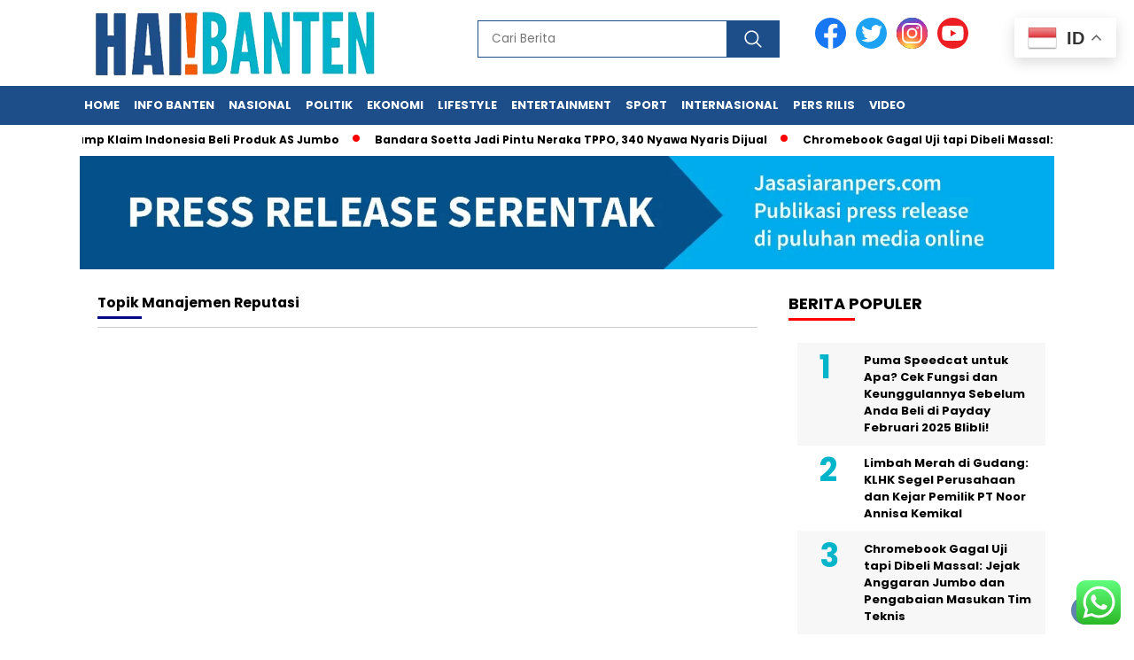

--- FILE ---
content_type: text/html; charset=utf-8
request_url: https://www.google.com/recaptcha/api2/aframe
body_size: 267
content:
<!DOCTYPE HTML><html><head><meta http-equiv="content-type" content="text/html; charset=UTF-8"></head><body><script nonce="ktvZUha2LAzarTvpv7hjAw">/** Anti-fraud and anti-abuse applications only. See google.com/recaptcha */ try{var clients={'sodar':'https://pagead2.googlesyndication.com/pagead/sodar?'};window.addEventListener("message",function(a){try{if(a.source===window.parent){var b=JSON.parse(a.data);var c=clients[b['id']];if(c){var d=document.createElement('img');d.src=c+b['params']+'&rc='+(localStorage.getItem("rc::a")?sessionStorage.getItem("rc::b"):"");window.document.body.appendChild(d);sessionStorage.setItem("rc::e",parseInt(sessionStorage.getItem("rc::e")||0)+1);localStorage.setItem("rc::h",'1769543017190');}}}catch(b){}});window.parent.postMessage("_grecaptcha_ready", "*");}catch(b){}</script></body></html>